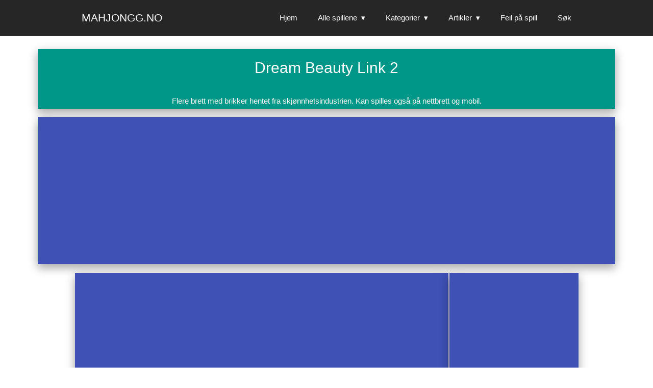

--- FILE ---
content_type: text/html; charset=UTF-8
request_url: http://mahjongg.no/spill.php?game=41
body_size: 3252
content:
<!DOCTYPE html>
<html lang="en">
<head>
<!-- Global site tag (gtag.js) - Google Analytics -->
<script async src="https://www.googletagmanager.com/gtag/js?id=UA-62080936-1"></script>
<script>
  window.dataLayer = window.dataLayer || [];
  function gtag(){dataLayer.push(arguments);}
  gtag('js', new Date());

  gtag('config', 'UA-62080936-1');
</script>
       <title>Dream Beauty Link 2</title>
    <meta name="Description" CONTENT="Flere brett med brikker hentet fra skjønnhetsindustrien. Kan spilles også på nettbrett og mobil. ">
     <meta name="keywords" content="Dream Beauty Link 2, mahjong,mahjongg,mah jongg, mahjong solitaire, mahjongg solitaire, mahjong kabal, mahjongg kabal, nettspill, mahjong regler, mahjongg regler, gratis spill, internett spill, webspill" />
    <meta name="robots" content="index,follow">
    <meta name="googlebot" content="index,follow">
   <meta http-equiv="content-type" content="text/html; charset=utf-8" />   
  <link rel="shortcut icon" href="http://www.mahjongg.no/favicon.ico">
<script src="https://ajax.googleapis.com/ajax/libs/jquery/3.1.1/jquery.min.js"></script>
    <link rel="stylesheet" href="jscript/navigation.css">
    <link rel="stylesheet" href="jscript/w3.css">
    <link rel="stylesheet" href="jscript/backtop.css">
    <link rel="stylesheet" href="jscript/toplist.css">
    <script src="jscript/navigation.js"></script>
       <meta property="og:title" content="Dream Beauty Link 2">
         <meta name="viewport" content="width=device-width, initial-scale=1">
	<meta property="og:site_name" content="playasolitaire.com">
	<meta property="fb:admins" content="959922674091896">
	<meta property="og:description" content="Flere brett med brikker hentet fra skjønnhetsindustrien. Kan spilles også på nettbrett og mobil.">
	<meta property="og:type" content="website">
	<meta property="og:image" content="http://www.playasolitaire.com/bilder/spill41.jpg">
	<meta property="og:url" content="http://www.playasolitaire.com/game.php?game=41>       
<style>
    body {
	background-image: url("bilder/back.jpg");
	background-attachment: fixed;
    }
</style>
<script data-ad-client="ca-pub-3328418804442456" async src="https://pagead2.googlesyndication.com/pagead/js/adsbygoogle.js"></script>



</head>
<body>

<script>
  window.fbAsyncInit = function() {
    FB.init({
      appId      : '959922674091896',
      xfbml      : true,
      version    : 'v2.5'
    });
  };

  (function(d, s, id){
     var js, fjs = d.getElementsByTagName(s)[0];
     if (d.getElementById(id)) {return;}
     js = d.createElement(s); js.id = id;
     js.src = "//connect.facebook.net/en_US/sdk.js";
     fjs.parentNode.insertBefore(js, fjs);
   }(document, 'script', 'facebook-jssdk'));
</script>
     <section class="navigation">
  <div class="nav-container">
    <div class="brand">
      <a href="index.php">Mahjongg.no</a>
    </div>
    <nav>
      <div class="nav-mobile"><a id="nav-toggle" href="#!"><span></span></a></div>
      <ul class="nav-list">
        <li>
          <a href="index.php">Hjem</a>
        </li>
        <li>
          <a href="#!">Alle spillene</a>
          <ul class="nav-dropdown">
        <li><a href="sort.php?sort=t">Alfabetisk</a></li>
        <li><a href="sort.php?sort=r">Best Likt</a></li>
        <li><a href="sort.php?sort=m">Mest Spilt</a></li>
        <li><a href="sort.php?sort=n">Nyeste</a></li>
               
       </ul></li>
               <li>
          <a href="#!">Kategorier</a>
          <ul class="nav-dropdown">
            <li><a href="kategori.php?cat=1&sort=n">Tradisjonelle Brikker - uten tid</a></li>
            <li><a href="kategori.php?cat=2&sort=n">Tradisjonelle Brikker - med tid</a></li>
            <li><a href="kategori.php?cat=3&sort=n">Diverse Brikker - uten tid</a></li>
            <li><a href="kategori.php?cat=4&sort=n">Diverse Brikker - med tid</a></li> 
            <li><a href="kategori.php?cat=6&sort=n">Mahjongg Connect</a></li>
                      </ul>
        </li>
               <li>
          <a href="#!">Artikler</a>
          <ul class="nav-dropdown">
           <li> <a href="artikler/mahjongg_historie.php">Mahjongg historien</a></li>
           <li> <a href="artikler/mahjonggbrikker.php">Mahjongg brikkene</a></li>
           <li> <a href="artikler/mahjongg_regler.php">Mahjongg regler</a></li>
           <li> <a href="artikler/mahjongg_solitaire.php">Mahjongg på PC</a></li>
          </ul>
        </li>
        <li><a href="error_games.php?game=41">Feil på spill</a></li>
           <li><a href="search.php">Søk</a></li>
                         
      </ul>
    </nav>
  </div>
</section>
<article>


<meta itemprop='url' content='http://www.mahjongg.no/spill.php?game=41'><span itemprop='description' content='Flere brett med brikker hentet fra skjønnhetsindustrien. Kan spilles også på nettbrett og mobil.'><meta itemprop='image' content='/bilder/spill41.jpg'><div class='w3-panel w3-padding-4 w3-card-8 w3-teal'><center><h2 itemprop='name'>Dream Beauty Link 2</h2><br>Flere brett med brikker hentet fra skjønnhetsindustrien. Kan spilles også på nettbrett og mobil.</div><div class="w3-panel w3-padding-4 w3-card-8 w3-indigo">
<script async src="https://pagead2.googlesyndication.com/pagead/js/adsbygoogle.js"></script>
<!-- Dynamisk -->
<ins class="adsbygoogle"
     style="display:block"
     data-ad-client="ca-pub-3328418804442456"
     data-ad-slot="1518400122"
     data-ad-format="auto"
     data-full-width-responsive="true"></ins>
<script>
     (adsbygoogle = window.adsbygoogle || []).push({});
</script>    
</div>
<center><TABLE><tr valign='top'><th class='w3-panel w3-card-8 w3-indigo w3-center'><iframe src="http://www8.agame.com/mirror/html5/d/Dream+Beauty+Link/en_US/index.html" width="700" height="510" scrolling="none" frameborder="0"></iframe><BR></div><div class='w3-row-padding w3-panel w3-card-8 w3-green w3 center'>Når du er ferdig å spille, er det fint om du gir din stemme på spillet. 10 er best score.<form name='form' class='w3-container w3-card-4' method='post' action='rat.php?game=41' >
<select name='score' class='w3-select w3-border' type='text'>
  <option value='10'>10</option>
  <option value='9'>9</option>
  <option value='8'>8</option>
  <option value='7'>7</option>
  <option value='6'>6</option>
  <option value='5'>5</option>
  <option value='4'>4</option>
  <option value='3'>3</option>
  <option value='2'>2</option>
  <option value='1'>1</option>     
</select>
<button class='w3-btn w3-yellow'>Stem!</button></p>
</form><p><script async src='//pagead2.googlesyndication.com/pagead/js/adsbygoogle.js'></script><!-- Under Spill --><ins class='adsbygoogle' style='display:inline-block;width:468px;height:60px' data-ad-client='ca-pub-3328418804442456' data-ad-slot='4688784522'></ins><script> (adsbygoogle = window.adsbygoogle || []).push({});</script></div></CENTER></th>
<th class="w3-panel w3-card-8 w3-indigo">
<p>  <center>   <script async src="//pagead2.googlesyndication.com/pagead/js/adsbygoogle.js"></script>
<!-- Skyskraper -->
<ins class="adsbygoogle"
     style="display:inline-block;width:120px;height:600px"
     data-ad-client="ca-pub-3328418804442456"
     data-ad-slot="1868782122"></ins>
<script>
(adsbygoogle = window.adsbygoogle || []).push({});
</script>
</center></p> 
<div class="w3-panel w3-padding-4 w3-card-8 w3-teal">
<h5>Share with your friends!</h5>
    <div class="fb-like" data-href="http://www.mahjongg.no/spill.php?game=41" data-width="200" data-layout="button_count" data-action="like" data-show-faces="true" data-share="true"></div></div>
</th>
</tr>
    </table></center>
<div class="w3-row-padding w3-panel w3-card-8 w3-teal w3-text-white">
    <div class="gul">



    <h1>Om denne spill-versjonen</h1>
    <ul>
    <li>Flere levels</li>    
    <li>Du scorer poeng</li>
    <li>Highscoreliste</li>
    <li>Klokke teller nedover</li>
    <li>Shuffle - mulighet</li>
            
    </ul>
</div>
    </div>
   
    <center>
        <div class="w3-panel w3-padding-4 w3-card-8 w3-indigo">
<script async src="//pagead2.googlesyndication.com/pagead/js/adsbygoogle.js"></script>
<!-- Tekst -->
<ins class="adsbygoogle"
     style="display:inline-block;width:190px;height:120px"
     data-ad-client="ca-pub-3328418804442456"
     data-ad-slot="4523232528"></ins>
<script>
(adsbygoogle = window.adsbygoogle || []).push({});
</script>
</div>
<div class="w3-panel w3-teal w3-center">
 <div class="w3-btn-bar w3-teal w3-border w3-show-inline-block w3-center">
    <button class="w3-btn w3-teal w3-hover-red"><a href="policy.html">Privacy Policy</a></button>
    <button class="w3-btn w3-teal w3-hover-red"><a href="linker.php">Linker</a></button>
    <button class="w3-btn w3-teal w3-hover-red"><a href="kontakt.php">Kontakt</a></button>
     <button class="w3-btn w3-teal w3-hover-red"><a href="http://www.kabal24.no/terms.html">Terms of Use</a></button>
  
  </div>
      <br> <center><h6>mahjongg.no er produsert av Nyland Online. Copyright &copy; 2015 - 2019</h6></CENTER>
    </div>
        </center>
        </article>
     <script type="text/javascript">
// create the back to top button
$('body').prepend('<a href="#" class="back-to-top">Back to Top</a>');

var amountScrolled = 300;

$(window).scroll(function() {
	if ( $(window).scrollTop() > amountScrolled ) {
		$('a.back-to-top').fadeIn('slow');
	} else {
		$('a.back-to-top').fadeOut('slow');
	}
});

$('a.back-to-top, a.simple-back-to-top').click(function() {
	$('html, body').animate({
		scrollTop: 0
	}, 700);
	return false;
});
</script>   
    
   
    
      
    
    

     </body>
    </HTML>



--- FILE ---
content_type: text/html; charset=utf-8
request_url: https://www.google.com/recaptcha/api2/aframe
body_size: 268
content:
<!DOCTYPE HTML><html><head><meta http-equiv="content-type" content="text/html; charset=UTF-8"></head><body><script nonce="XW3E_lUbKxe13EbIASSlvQ">/** Anti-fraud and anti-abuse applications only. See google.com/recaptcha */ try{var clients={'sodar':'https://pagead2.googlesyndication.com/pagead/sodar?'};window.addEventListener("message",function(a){try{if(a.source===window.parent){var b=JSON.parse(a.data);var c=clients[b['id']];if(c){var d=document.createElement('img');d.src=c+b['params']+'&rc='+(localStorage.getItem("rc::a")?sessionStorage.getItem("rc::b"):"");window.document.body.appendChild(d);sessionStorage.setItem("rc::e",parseInt(sessionStorage.getItem("rc::e")||0)+1);localStorage.setItem("rc::h",'1769343309482');}}}catch(b){}});window.parent.postMessage("_grecaptcha_ready", "*");}catch(b){}</script></body></html>

--- FILE ---
content_type: text/css
request_url: http://mahjongg.no/jscript/navigation.css
body_size: 838
content:
@charset "UTF-8";
.navigation {
  height: 70px;
  background: #262626;
}

.brand {
  position: absolute;
  padding-left: 20px;
  float: left;
  line-height: 70px;
  text-transform: uppercase;
  font-size: 1.4em;
}
.brand a,
.brand a:visited {
  color: #ffffff;
  text-decoration: none;
}

.nav-container {
  max-width: 1000px;
  margin: 0 auto;
}

nav {
  float: right;
}
nav ul {
  list-style: none;
  margin: 0;
  padding: 0;
}
nav ul li {
  float: left;
  position: relative;
}
nav ul li a,
nav ul li a:visited {
  display: block;
  padding: 0 20px;
  line-height: 70px;
  background: #262626;
  color: #ffffff;
  text-decoration: none;
}
nav ul li a:hover,
nav ul li a:visited:hover {
  background: #2581DC;
  color: #ffffff;
}
nav ul li a:not(:only-child):after,
nav ul li a:visited:not(:only-child):after {
  padding-left: 4px;
  content: ' ▾';
}
nav ul li ul li {
  min-width: 190px;
}
nav ul li ul li a {
  padding: 15px;
  line-height: 20px;
}

.nav-dropdown {
  position: absolute;
  display: none;
  z-index: 1;
  box-shadow: 0 3px 12px rgba(0, 0, 0, 0.15);
}

/* Mobile navigation */
.nav-mobile {
  display: none;
  position: absolute;
  top: 0;
  right: 0;
  background: #262626;
  height: 70px;
  width: 70px;
}

@media only screen and (max-width: 800px) {
  .nav-mobile {
    display: block;
  }

  nav {
    width: 100%;
    padding: 70px 0 15px;
  }
  nav ul {
    display: none;
  }
  nav ul li {
    float: none;
  }
  nav ul li a {
    padding: 15px;
    line-height: 20px;
  }
  nav ul li ul li a {
    padding-left: 30px;
  }

  .nav-dropdown {
    position: static;
  }
}
@media screen and (min-width: 800px) {
  .nav-list {
    display: block !important;
  }
}
#nav-toggle {
  position: absolute;
  left: 18px;
  top: 22px;
  cursor: pointer;
  padding: 10px 35px 16px 0px;
}
#nav-toggle span,
#nav-toggle span:before,
#nav-toggle span:after {
  cursor: pointer;
  border-radius: 1px;
  height: 5px;
  width: 35px;
  background: #ffffff;
  position: absolute;
  display: block;
  content: '';
  transition: all 300ms ease-in-out;
}
#nav-toggle span:before {
  top: -10px;
}
#nav-toggle span:after {
  bottom: -10px;
}
#nav-toggle.active span {
  background-color: transparent;
}
#nav-toggle.active span:before, #nav-toggle.active span:after {
  top: 0;
}
#nav-toggle.active span:before {
  transform: rotate(45deg);
}
#nav-toggle.active span:after {
  transform: rotate(-45deg);
}

article {
  max-width: 90%;
  margin: 0 auto;
  padding: 10px;
}


--- FILE ---
content_type: text/css
request_url: http://mahjongg.no/jscript/toplist.css
body_size: 755
content:
p.clear {
    clear: both;
}

.topp6menu-v{
font:11px "Lucida Sans Unicode", "Lucida Grande", sans-serif;
text-align: left;
width: 180px; /* width of menu */
}

.topp6menu-v ul{
border: 1px solid #CCE9F1;
padding: 0;
margin: 0;
list-style: none;
}

.topp6menu-v ul li{
margin:0;
padding:0;
}

.topp6menu-v ul li a{
display:block;
background : white;
color: #494949;
padding: 1px 15px;
text-decoration: none;
border-bottom: 1px solid #CCE9F1;
border-right: 1px solid #CCE9F1; /*right border between menu items*/
-moz-box-shadow: inset 7px 0 10px rgba(204,233,241, 0.6); /* Add inset shadow to each menu item. First 3 values in (114,114,114, 0.5) specifies rgb values, last specifies opacity */
-webkit-box-shadow: inset 7px 0 10px rgba(204,233,241, 0.6);
box-shadow: inset 7px 0 10px rgba(204,233,241, 0.6);
text-shadow: 0 -1px 1px #cfcfcf; /* CSS text shadow to give text some depth */
-moz-transition: all 0.2s ease-in-out; /* Enable CSS transition between property changes */
-webkit-transition: all 0.2s ease-in-out;
-o-transition: all 0.2s ease-in-out;
-ms-transition: all 0.2s ease-in-out;
transition: all 0.2s ease-in-out;
}

.topp6menu-v ul li a:hover, .topp6menu-v ul li a.selected{
color:  #494949;
background : white;
-moz-box-shadow: inset 7px 0 4px rgba(60,162,221, 0.5), inset 0 0 6px rgba(60,162,221, 0.6), inset 0 0 7px rgba(60,162,221, 0.8); /* Add 3 inset shadows to each menu item  */
-webkit-box-shadow: inset 7px 0 4px rgba(60,162,221, 0.5), inset 0 0 6px rgba(60,162,221, 0.6), inset 0 0 7px rgba(60,162,221, 0.8);
box-shadow: inset 7px 0 4px rgba(60,162,221, 0.5), inset 0 0 6px rgba(60,162,221, 0.6), inset 0 0 7px rgba(60,162,221, 0.8);
}

.shadowblockmenu-v{
font:12px "Lucida Sans Unicode", "Lucida Grande", sans-serif;
text-align: left;
width: 180px; /* width of menu */
}

.shadowblockmenu-v ul{
border: 1px solid black;
padding:0;
margin: 0;
list-style: none;

}

.shadowblockmenu-v ul li{
margin:0;
padding:0;

}

.shadowblockmenu-v ul li a{
display:block;
background : #9D1441;
color: white;
padding: 1px 15px;
text-decoration: none;
border-bottom: 1px solid black;
border-right: 1px solid black; /*right border between menu items*/
-moz-box-shadow: inset 7px 0 10px rgba(245,243,173, 0.6); /* Add inset shadow to each menu item. First 3 values in (20,157,112, 0.5) specifies rgb values, last specifies opacity */
-webkit-box-shadow: inset 7px 0 10px rgba(245,243,173, 0.6);
box-shadow: inset 7px 0 10px rgba(245,243,173, 0.6);
text-shadow: 0 -1px 1px #cfcfcf; /* CSS text shadow to give text some depth */
-moz-transition: all 0.2s ease-in-out; /* Enable CSS transition between property changes */
-webkit-transition: all 0.2s ease-in-out;
-o-transition: all 0.2s ease-in-out;
-ms-transition: all 0.2s ease-in-out;
transition: all 0.2s ease-in-out;
}

.shadowblockmenu-v ul li a:hover, .shadowblockmenu-v ul li a.selected{
color: black;

background : #F5F3AD;
-moz-box-shadow: inset 7px 0 4px rgba(157,20,65, 0.5), inset 0 0 8px rgba(157,20,65, 0.5), inset 0 0 12px rgba(157,20,65, 0.8); /* Add 3 inset shadows to each menu item  */
-webkit-box-shadow: inset 7px 0 4px rgba(157,20,65, 0.5), inset 0 0 8px rgba(157,20,65, 0.6), inset 0 0 12px rgba(157,20,65, 0.8);
box-shadow: inset 7px 0 4px rgba(157,20,65, 0.5), inset 0 0 8px rgba(157,20,65, 0.6), inset 0 0 12px rgba(157,20,65, 0.8);
}
